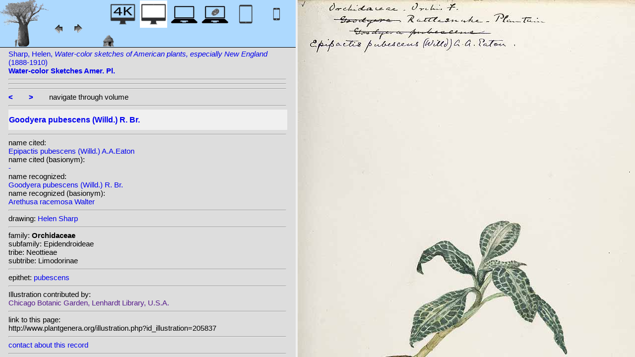

--- FILE ---
content_type: text/html; charset=UTF-8
request_url: http://plantgenera.org/illustration.php?id_illustration=205837&id_taxon=0&mobile=0&SID=v1aa7lsls1oqkaj2nacddsfbjl&language=English&thumbnails_selectable=0&selected_thumbnail=0&query_type=foliage_leaved_ornamentals&query_broad_or_restricted=broad&group=0&lay_out=0&uhd=0
body_size: 4016
content:
</html>







		

		


<!DOCTYPE html>
		<html>
			<head>
				<link rel="icon" type="image/png" sizes="16x16" href="favicon-16x16.png">
			<link rel="icon" type="image/png" sizes="32x32" href="favicon-32x32.png">
				<link href = "style_desktop_nieuw.css" rel = "stylesheet" type = "text/css">
				<meta charset="UTF-8"/>
				<meta http-equiv="Content-Language" content="nl">
				<meta name="viewport" content="width=device-width/" >
				<!--<link rel="stylesheet" media="all and (orientation:portrait)"  href="style_portrait.css" rel = "stylesheet" type = "text/css">
				<link rel="stylesheet" media="all and (orientation:landscape)" href="style_landscape.css" rel = "stylesheet" type = "text/css">-->
				
				<title>
								Goodyera pubescens (Willd.) R. Br. [ Epipactis pubescens (Willd.) A.A.Eaton]				</title>

		<script>			
			
			function verbergInfoPanel()
			{
			var popUpPanel = document.getElementById('container_illustration_window_closed');
			popUpPanel.style.display='block';
			
			var containerLeft =  document.getElementById('container_left_desktop'); 
			containerLeft.style.display='none';
			
			var containerIllustration =  document.getElementById('container_illustration'); 
			containerIllustration.style.display='none';
			
			var toonInfoPanel   =   document.getElementById('toon_info_panel');
			toonInfoPanel.style.display='block';
			
			var fullSize = document.getElementById('full_size'); 
			fullSize.style.display='block';
			
			/*var toonText = document.getElementById('toon_text'); 
			toonText.style.display='block';*/
			
			
			}
			
			function toonInfoPanel()
			{
			var popUpPanel = document.getElementById('container_illustration_window_closed');
			popUpPanel.style.display='none';
				
			var containerLeft =  document.getElementById('container_left_desktop'); 
			    containerLeft.style.display='block';
	
			var containerIllustration = document.getElementById('container_illustration'); 
			containerIllustration.style.display='block';

			var toonInfoPanel   =   document.getElementById('toon_info_panel');
			toonInfoPanel.style.display='none';			
			
			var fullSize = document.getElementById('full_size'); 
			fullSize.style.display='none';
			
			/*var toonText = document.getElementById('toon_text'); 
			toonText.style.display='none';*/

			}
			
			/*
			function toonInfoPanel()
			{
			var popUpPanel = document.getElementById('container_illustration_window_closed');
			popUpPanel.style.display='none';
			
				
			var containerLeft =  document.getElementById('container_left'); 
			    containerLeft.style.display='block';
	
			var thumbnailInfoIllustration = document.getElementById('thumbnail_info_illustration'); 
			thumbnailInfoIllustration.style.display='block';

			var infoIllustrationLeftThumbnail   =   document.getElementById('info_illustration_left_thumbnail');
			infoIllustrationLeftThumbnail.style.display='block';			
			
			var toonInfoPanel =  document.getElementById('toon_info_panel'); 
			toonInfoPanel.style.display='block';
			
			var fullSize = document.getElementById('full_size'); 
			fullSize.style.display='none';
			
			var toonText = document.getElementById('toon_text'); 
			toonText.style.display='none';
			
			*/
			
			function toonText()
			{
			var containerText = document.getElementById('container_text');
			containerText.style.display='block';
			
			var toonInfoPanel =  document.getElementById('toon_info_panel'); 
			toonInfoPanel.style.display='none';
			
			var containerLeft =  document.getElementById('container_left'); 
			containerLeft.style.display='none';
			
			var popUpPanel = document.getElementById('container_illustration_window_closed');
			popUpPanel.style.display='none';
			
			}
			
			function getHorizontalScreenResolution()
			{
			var width = screen.width;
			}
		
		
			function getVerticalScreenResolution()
			{
			var height = screen.height;
			}
			
			function uitvergroten()
			{
			var loupeFullSize = document.getElementById('container_illustration_window_closed_full_size'); 
			container_illustration_window_closed_full_size.style.display='block';
			}
			
			
	function url_exist($url) {
        $urlheaders = get_headers($url);
        //print_r($urlheaders);
        $urlmatches  = preg_grep('/200 ok/i', $urlheaders);
         if(!empty($urlmatches)){
           return true;
         }else{
           return false;
         }
}
	
<!-------------------------------------------------------------------------------------------------------------------------------------------------->
		</script>
	</head>
	<!--volgende code allemaal voor niet mobiel!!-->
		<div id="container_left_desktop"  >	
	
	    
			<!-- HEADER SHORT ----------------------------------------------------------------------------------------------------------------------------------------------------------------------------------------------------->	
				<div id="header_short_desktop">
					<img src = "images/baobab_blue.png" id = "baobab" /> 
					
					<div id="resolution_illustration"> <!-- 4K HD laptop tabtop touchscreen etc. -->
					
						
						
								
	<a href="illustration.php?id_illustration=205837&uhd=1&mobile=0"><IMG SRC="images/desktop_blue_4k.jpg"  width="55px" height="55px" id="4K_header_short"  title="desktop 4K (1)"></a>			
	<IMG SRC="images/desktop_white.jpg"   width="55px" height="55px"   id="HD_header_short"  	title="desktop HD (1)">								
	<a href="illustration.php?id_illustration=205837&uhd=0&mobile=3"><IMG SRC="images/laptop_blue.jpg"  	width="55px" height="55px" 	id="laptop_header_short" title="laptop (2)"></a>
	<a href="illustration.php?id_illustration='.$id_illustration.'&uhd=0&mobile=4"><IMG SRC="images/laptop_touchscreen_blue.jpg"   	width="55px" height="55px" 	id="laptop_touchscreen_header_short" title="laptop touchscreen(2)"></a>
	<a href="illustration.php?id_illustration=205837&uhd=0&mobile=1"><IMG SRC="images/tablet_blue.jpg"   width="55px" height="55px" 	id="tablet_header_short" title="tablet"></a>
	<a href="illustration.php?id_illustration=205837&uhd=0&mobile=1"><IMG SRC="images/smartphone_blue.jpg"   width="55px" height="55px" 	id="smartphone_header_short" title="smartphone"></a>
			

			
	
		
	
					</div>				
									
					<A HREF="javascript:javascript:history.go(-1)"><IMG SRC="images/previous.gif"  id="pijl_links"></A>
					<A HREF="javascript:javascript:history.go(+1)"><IMG SRC="images/next.gif" id="pijl_rechts"  ></A>
					
					<FORM method="GET" action="index.php">
						<input type="hidden" name="SID" value="dfe950312189a822bf85967e5e9d026b">
						<input type="hidden" name="uhd" value="0">
						<input type="hidden" name="mobile" value="0">
						<input type="image" SRC="images/home_blue.jpg"  id="home_button"   href="index.php" width="64px" height="64px" title="home">					
					</FORM>
				</div>
					
<!--INFO ILLUSTRATION LEFT (ALLEEN LOCAAL ZICHTBAAR--------------------------------------------------------------------------------------------------------------------------------------------------------------------------------->	
				<div id="info_illustration_left">
		
<!----TITLE ABREVIATION----------------------------------------------------------------------------------------------------------------------------------->				


					<a href="volumes.php?
										&id_publication=4079										&id_volume=4935										&query_type=volume	
										&mobile=0
										&uhd=0										&size=0										&SID=dfe950312189a822bf85967e5e9d026b										&lay_out=0
										&group=0
										&hd=0
										&thumbnails_selectable=0										&query_broad_or_restricted=broad">		
Sharp, Helen, <i>Water-color sketches of American plants, especially New England</i> (1888-1910)<br /><strong>Water-color Sketches Amer. Pl.</strong><br /></a>
					<hr class="hd_illustration"><!----VOLUME YEAR ----------------------------------------------------------------------------------------------------------------------------------->				
 
										<a href="volume.php?id_volume=4935										&id_publication=4079										&query_type=volume	
										&mobile=0										&uhd=0										&size=0										&SID=dfe950312189a822bf85967e5e9d026b										&lay_out=0
										&group=0
										&hd=0
										&thumbnails_selectable=0										&query_broad_or_restricted=broad">							
										
										  		
</a>
										
<!----TITLE VOLUME----------------------------------------------------------------------------------------------------------------------------------->				
			
								
			

						<hr class="hd_illustration">
												
																												
							
<!--------------------------------------------------------------------------------------------------------------------------------------------------------------------->				
					
					<hr class="hd_illustration">
					
					

						
										<a href="illustration.php?id_illustration=206604						&genusEpipactis						&id_volume=4935						&species=
						&mobile=0						&uhd=0						&size=0						&SID=dfe950312189a822bf85967e5e9d026b						&lay_out=0
						&group=0
						&hd=0
						&query_type=genus
						&thumbnails_selectable=0						&query_broad_or_restricted=broad">
					<strong><</strong></a>
										
					&nbsp&nbsp&nbsp&nbsp&nbsp&nbsp
					
										
										<a href="illustration.php?id_illustration=206093						&genusEpipactis						&id_volume=4935						&species=
						&mobile=0						&uhd=0						&size=0						&SID=dfe950312189a822bf85967e5e9d026b						&lay_out=0
						&group=0
						&hd=0
						&query_type=genus
						&thumbnails_selectable=0						&query_broad_or_restricted=broad">
					<strong>></strong></a>
										
										
					&nbsp&nbsp&nbsp&nbsp&nbsp&nbsp navigate through volume <br /><hr class="hd_illustration">
					
					
					
<!----------------------------------------------------------------------------------------------------------------------------------------------------------->				
					<!-- ARTIST uitgeschakeld -->
					
										
					
	<!--------------------------------------------------------------------------------------------------------------------------------------------------------------------->									
					
 
					
					<!--SPECIES RECOGNIZED H1-->
					
						<a href="species.php?id_taxon=0						&genus=Epipactis						&id_species=476332						&species=
						&mobile=0						&uhd=0						&size=0						&SID=dfe950312189a822bf85967e5e9d026b						&lay_out=0
						&group=0
						&hd=0
						&query_type=genus
						&thumbnails_selectable=0						&query_broad_or_restricted=broad">
										<div id="recognized"><h1>Goodyera pubescens (Willd.) R. Br.</h1></div></a>					<hr class="hd_illustration">
					
					<!-- 4 NAMEN cited,cited_basionym,recognized,recognized_basionym 
					NAME CITED (moet altijd vermeld worden: -->
					
					name cited: <br/>										
											<a href="species.php?id_taxon=0											&genus=Epipactis											&id_species=390107											&species=
											&mobile=0											&size=0											&uhd=0											&SID=dfe950312189a822bf85967e5e9d026b											&lay_out=0
											&group=0
											&hd=0
											&query_type=genus
											&thumbnails_selectable=0											&query_broad_or_restricted=broad">
																						Epipactis pubescens (Willd.) A.A.Eaton</a>											
										
				<!-- NAME CITED BASIONYM hoeft alleen vermeld te worden als deze afwijkend is van name_cited-->
					
																<br/>name cited (basionym): <br/>																						<a href="species.php?id_taxon=0											&genus=Epipactis											&id_species=-1											&species=  							
											&mobile=0											&size=0											&uhd=0											&SID=dfe950312189a822bf85967e5e9d026b											&lay_out=0
											&group=0
											&hd=0
											&query_type=genus
											&thumbnails_selectable=0											&query_broad_or_restricted=broad">
																						-</a>										
													
					
					<br/>name recognized: <br/>					
					
					<a href="species.php?id_taxon=0						&genus=Epipactis						&id_species=476332						&species=
						&mobile=0						&uhd=0						&size=0						&SID=dfe950312189a822bf85967e5e9d026b						&lay_out=0
						&group=0
						&hd=0
						&query_type=genus
						&thumbnails_selectable=0						&query_broad_or_restricted=broad">
										Goodyera pubescens (Willd.) R. Br.</a>					<br/>name recognized (basionym): <br/>										<a href="species.php?id_taxon=0											&genus=Epipactis						
											&id_species=696876											&species=
											&mobile=0											&uhd=0											&size=0											&SID=dfe950312189a822bf85967e5e9d026b											&lay_out=0
											&group=0
											&hd=0
											&query_type=genus
											&thumbnails_selectable=0											&query_broad_or_restricted=broad">
											
																						Arethusa racemosa Walter</a>		
											
											

											
																		
									<!--------------------------------------------------------------------------------------------------------------------------------------------------------------------->		

									
	<!--------------------------------------------------------------------------------------------------------------------------------------------------------------------->		
	
										<!--------------------------------------------------------------------------------------------------------------------------------------------------------------------->	
						<!--------------------------------------------------------------------------------------------------------------------------------------------------------------------->							
						
	<!--------------------------------------------------------------------------------------------------------------------------------------------------------------------->							
					
															<hr class="hd_illustration">drawing: 		
												
												

										
					
							<a href="artist.php?id_artist=1556							&genus=							&species=							&id_species=476332							&mobile=0							&uhd=0							&size=0							&SID=dfe950312189a822bf85967e5e9d026b							&lay_out=0
							&group=0
							&hd=0">Helen Sharp</a>
						
							<input type="hidden" name="query_type"    value="artist">	
								
								<input type="hidden" name="thumbnails_selectable" 				value=0>
								<input type="hidden" name="query_broad_or_restricted" 			value=broad>
							
					
					
										
					
																				
					
					
										
<!--------------------------------------------------------------------------------------------------------------------------------------------------------------------->		
					
									
										
					
										
					
					
					
										
					
<!--------------------------------------------------------------------------------------------------------------------------------------------------------------------->		
					<!--//ID COPY-->					
									
					
					
																			
																									
																													
				
				
				
																				
				







				
	<!--------------------------------------------------------------------------------------------------------------------------------------------------------------------->							
	
					<hr class="hd_illustration">family: <strong>Orchidaceae</strong><br />subfamily: Epidendroideae<br />tribe: Neottieae<br />subtribe: Limodorinae					
		<!--------------------------------------------------------------------------------------------------------------------------------------------------------------------->							
				
					<hr class="hd_illustration">epithet: 					<a href="epithet.php?id_epithet=203488								&genus=								&species=								&id_species=476332								&mobile=0								&uhd=0								&size=0								&SID=dfe950312189a822bf85967e5e9d026b								&lay_out=0
								&group=0
								&hd=0
								&query_type=epithet
								&thumbnails_selectable=0								&query_broad_or_restricted=broad">
								pubescens</a><br />
	<!--------------------------------------------------------------------------------------------------------------------------------------------------------------------->							
						
						<!--------------------------------------------------------------------------------------------------------------------------------------------------------------------->							
										
	<!--------------------------------------------------------------------------------------------------------------------------------------------------------------------->							
			<hr class="hd_illustration">Illustration contributed by:<br/><a href= "">Chicago Botanic Garden, Lenhardt Library, U.S.A.</a><!--------------------------------------------------------------------------------------------------------------------------------------------------------------------->							
					<hr class="hd_illustration">link to this page:<br /> http://www.plantgenera.org/illustration.php?id_illustration=205837	

					<!--------------------------------------------------------------------------------------------------------------------------------------------------------------------->							
						



					
<!--------------------------------------------------------------------------------------------------------------------------------------------------------------------->							
						<hr class="hd_illustration">
<a class="contact-us-link" href="mailto:mantheunisse@freeler.nl?subject=plantillustrations.org ID illustration 205837 Epipactis pubescens (Willd.) A.A.Eaton&body=http://www.plantillustrations.org/illustration.php?id_illustration=205837">contact about this record</a>


				<hr class="hd_illustration">synonyms: <br />									
				<details>							
		
		
		
homotypic synonyms: <br /><span class="underline"><a href=species.php?id_species=696876>Neottia pubescens </a>Willd.; </span>		
		
		
		
<br />heterotypic synonyms: <br /><a href=species.php?id_species=390107>Epipactis pubescens </a>(Willd.) A.A.Eaton; <a href=species.php?id_species=390241>Epipactis willdenovii </a>House; <a href=species.php?id_species=696881>Neottia repens </a>Pursh; <a href=species.php?id_species=721252>Orchiodes pubescens </a>(Willd.) Kuntze; <a href=species.php?id_species=768568>Peramium pubescens </a>(Willd.) Curtiss ex Small & Vail; <a href=species.php?id_species=768569>Peramium pubescens </a>(Willd.) MacMill.; <a href=species.php?id_species=768574>Peramium tesselatum </a>A.Heller; <a href=species.php?id_species=909649>Satyrium repens </a>Michx.; <a href=species.php?id_species=1232066>Tussaca reticulata </a>Raf.; 				</details>														
					
<!--------------------------------------------------------------------------------------------------------------------------------------------------------------------->							
			
					
				
						<!--viewport: <strong>
						<script>	
							document.write (screen.width +  'x' + screen.height);
							/*document.write (documentElement. clientWidth + 'x' + documentElement.clientHeight);*/
						</script>
						</strong>-->

					
						 
				</div>

		</div>	
			
		

<!-- HD ILLUSTRATION WORDT HIER TOEGEVOEGD -->	

		<div id="container_illustration_desktop"><IMG class="illustration_100"        SRC="http://www.plantgenera.org/ILLUSTRATIONS_HD_/205837.jpg"           ALT= "no HD illustration available (3)" TITLE="5 476332 Goodyera pubescens (Willd.) R. Br. [125  84391 Arethusa racemosa Walter]/www.plantillustrations.org?id_illustration=205837/Helen Sharp, Water-color Sketches Amer. Pl.:  (1888-1910) [Helen Sharp](5)"></a>		</div>
		
		<div id= "container_illustration_window_closed">	
			<figure id="figure_hd_illustration_desktop"><IMG class="illustration_100" SRC="ILLUSTRATIONS_HD_/205837.jpg"           
									ALT= "no HD illustration available" 
									
									
									
									
									
									
									//TITLE="5 476332 Goodyera pubescens (Willd.) R. Br. [125  84391 Arethusa racemosa Walter]">
											//<figcaption id="figcaption_desktop"><strong>5 476332 Goodyera pubescens (Willd.) R. Br. [125  84391 Arethusa racemosa Walter]</strong><br />Helen Sharp, Water-color Sketches Amer. Pl.:  (1888-1910) [Helen Sharp]</figcaption></figure>		</div>
		
		
<!------------------------------------------------------------------------------------------------------------------------------------------------------------------------>		


		<div id="toon_info_panel">		
				<input type="image" class="text" SRC="images/baobab_blue.png" height="30px" width="30px" onclick="toonInfoPanel();">		
		</div>
	
		<div id="full_size">	
				<form action="/ILLUSTRATIONS_full_size_/205837.jpg"  method="GET">					<input type="image" SRC="images/button_maximize.jpg" height="30px"  width="30px">
				</form>
		</div>	
	</body>
</html>			
	

	


									



																		
 
 <!-- hier zit $http_user_agent!! -->	